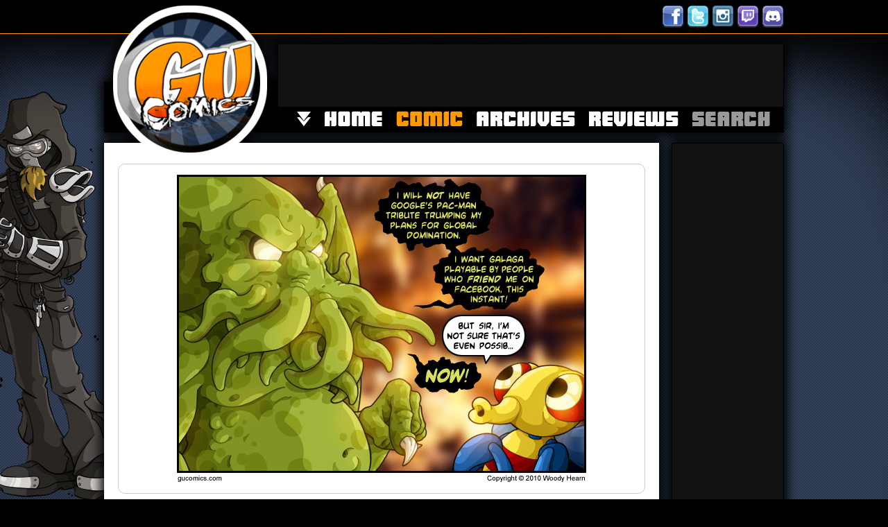

--- FILE ---
content_type: text/html; charset=utf-8
request_url: https://www.google.com/recaptcha/api2/aframe
body_size: 267
content:
<!DOCTYPE HTML><html><head><meta http-equiv="content-type" content="text/html; charset=UTF-8"></head><body><script nonce="f2Rx4IXcbd7Ah2BULZEduA">/** Anti-fraud and anti-abuse applications only. See google.com/recaptcha */ try{var clients={'sodar':'https://pagead2.googlesyndication.com/pagead/sodar?'};window.addEventListener("message",function(a){try{if(a.source===window.parent){var b=JSON.parse(a.data);var c=clients[b['id']];if(c){var d=document.createElement('img');d.src=c+b['params']+'&rc='+(localStorage.getItem("rc::a")?sessionStorage.getItem("rc::b"):"");window.document.body.appendChild(d);sessionStorage.setItem("rc::e",parseInt(sessionStorage.getItem("rc::e")||0)+1);localStorage.setItem("rc::h",'1768634784021');}}}catch(b){}});window.parent.postMessage("_grecaptcha_ready", "*");}catch(b){}</script></body></html>